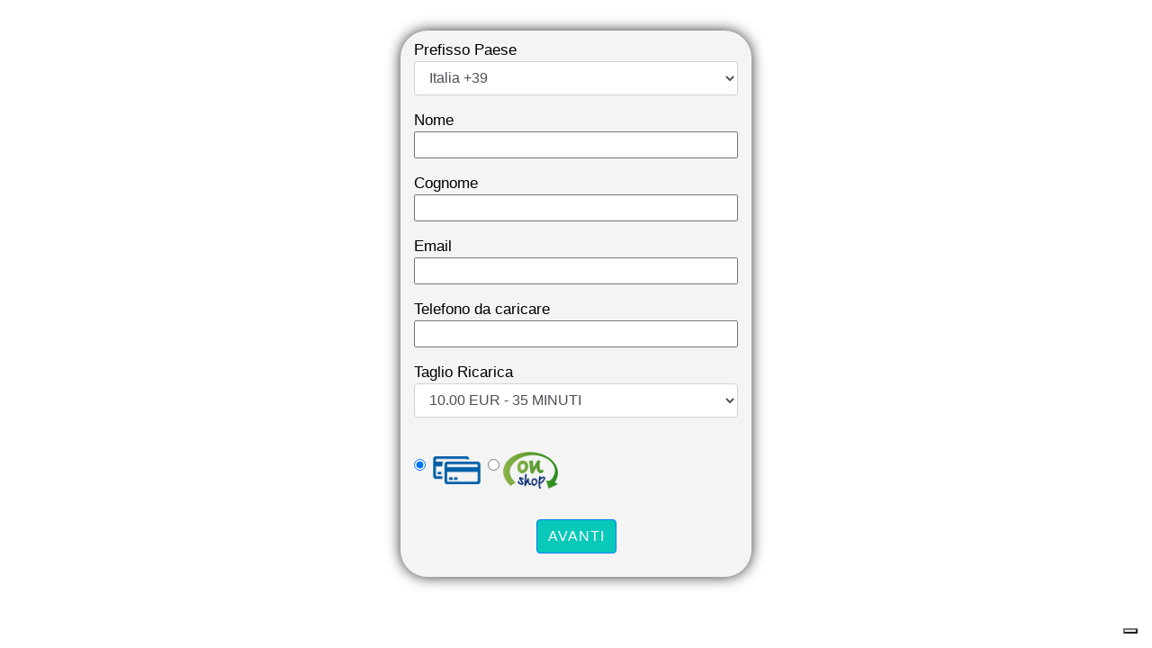

--- FILE ---
content_type: text/html; charset=UTF-8
request_url: https://promo.car.to.it/external/page/160
body_size: 4156
content:
<!DOCTYPE html>
<html>
    <head>
        <meta charset="utf-8">
        <meta http-equiv="X-UA-Compatible" content="IE=edge">
        <meta name="viewport" content="width=device-width, height=device-height, initial-scale=1.0, minimum-scale=1.0">

        <title>RicaricaWeb</title>
        <meta name="description" content="">
        <meta name="keywords" content="">

        <link rel="stylesheet" href="https://stackpath.bootstrapcdn.com/bootstrap/4.1.3/css/bootstrap.min.css" integrity="sha384-MCw98/SFnGE8fJT3GXwEOngsV7Zt27NXFoaoApmYm81iuXoPkFOJwJ8ERdknLPMO" crossorigin="anonymous">
        <link rel="stylesheet" href="https://use.fontawesome.com/releases/v5.6.3/css/all.css" integrity="sha384-UHRtZLI+pbxtHCWp1t77Bi1L4ZtiqrqD80Kn4Z8NTSRyMA2Fd33n5dQ8lWUE00s/" crossorigin="anonymous">

        <link rel="stylesheet" href="/ContentBuilder/assets/minimalist-basic/content.css" />
        <link rel="stylesheet" href="/ContentBuilder/contentbuilder/contentbuilder.css" />

        <link type="text/css" rel="stylesheet" href='https://fonts.googleapis.com/css?family=Roboto:400,300'>
        <link rel="stylesheet" href="/css/website.css">

        <style>
label {
 margin-bottom: 0rem !important;
 line-height: 0rem !important;
}
</style>
<!-- Facebook Pixel Code -->
<script>
  !function(f,b,e,v,n,t,s)
  {if(f.fbq)return;n=f.fbq=function(){n.callMethod?
  n.callMethod.apply(n,arguments):n.queue.push(arguments)};
  if(!f._fbq)f._fbq=n;n.push=n;n.loaded=!0;n.version='2.0';
  n.queue=[];t=b.createElement(e);t.async=!0;
  t.src=v;s=b.getElementsByTagName(e)[0];
  s.parentNode.insertBefore(t,s)}(window, document,'script',
  'https://connect.facebook.net/en_US/fbevents.js');
  fbq('init', '974727250121765');
  fbq('init', '1063634940846812');
  fbq('track', 'PageView');
</script>
<noscript><img height="1" width="1" style="display:none"
  src="https://www.facebook.com/tr?id=974727250121765&ev=PageView&noscript=1"
  src="https://www.facebook.com/tr?id=1063634940846812&ev=PageView&noscript=1"
/></noscript>
<!-- End Facebook Pixel Code -->
<!-- Global site tag (gtag.js) - Google Analytics -->
<script async src="https://www.googletagmanager.com/gtag/js?id=G-7XFS73FRR3"></script>
<script>
  window.dataLayer = window.dataLayer || [];
  function gtag(){dataLayer.push(arguments);}
  gtag('js', new Date());

  gtag('config', 'G-7XFS73FRR3');
  gtag('config', 'UA-216276547-1');
</script>


<!-- Global site tag (gtag.js) - Google Ads: 10834750139 -->
<script async src="https://www.googletagmanager.com/gtag/js?id=AW-10834750139"></script>
<script>
  window.dataLayer = window.dataLayer || [];
  function gtag(){dataLayer.push(arguments);}
  gtag('js', new Date());

  gtag('config', 'AW-10834750139');
</script>


<!-- Google Tag Manager -->
<script>(function(w,d,s,l,i){w[l]=w[l]||[];w[l].push({'gtm.start':
new Date().getTime(),event:'gtm.js'});var f=d.getElementsByTagName(s)[0],
j=d.createElement(s),dl=l!='dataLayer'?'&l='+l:'';j.async=true;j.src=
'https://www.googletagmanager.com/gtm.js?id='+i+dl;f.parentNode.insertBefore(j,f);
})(window,document,'script','dataLayer','GTM-TJ24288');</script>
<!-- End Google Tag Manager -->

    </head>
    <body>
        <!-- Google Tag Manager (noscript) -->
<noscript><iframe src="https://www.googletagmanager.com/ns.html?id=GTM-TJ24288"
height="0" width="0" style="display:none;visibility:hidden"></iframe></noscript>
<!-- End Google Tag Manager (noscript) -->
<!-- 102854 -->
<!-- 0687374904 -->
<div class="container-fluid">    
 <div class="row clearfix">
	
<div class="col-sm-12 text-center">   
  		<div class="text-center"><br></div>
    <!-- Form Ricaricaweb -->
		<div class="row max-390 align-self-center is-dark-text shadow-1 shadow-1-custom text-left mx-auto" style="padding: 0px !important; background-color: #F4F4F4;">
  <div class="col-sm-12" style="min-height:10px"></div>
  <div class="col-sm-12">
    <!-- init form -->
        <form id="form_tc_service" method="GET" action="https://secure.tcserver.it/cgi-bin/ppage_nd.cgi" target="_blank">
              <fieldset>
                  <div class="form-group">
                      <label for="tc_country">Prefisso Paese</label>
                      <select class="form-control" id="tc_country" name="country" tabindex="0">
                      </select>
                  </div>
				  <!-- Nome -->
				  <div id="div_first_name" class="form-group">
                      <label for="tc_first_name">Nome</label>
                      <input name="customer_first_name" id="tc_customer_first_name" type="text" tabindex="1" style="width:100%" maxlength="64" required>
                  </div>
				  <!-- Cognome -->
				  <div id="div_last_name" class="form-group">
                      <label for="tc_last_name">Cognome</label>
                      <input name="customer_last_name" id="tc_customer_last_name" type="text" tabindex="1" style="width:100%" maxlength="64" required>
                  </div>
				  <!-- Email -->
				  <div id="div_customer_email" class="form-group">
                      <label for="tc_customer_email">Email</label>
                      <input name="customer_email" id="tc_customer_email" type="email" tabindex="1" style="width:100%" maxlength="256" required>
                  </div>
                  <div class="form-group">
                      <label for="tc_ani">Telefono da caricare</label>
                      <input name="ani" id="tc_ani" type="tel" tabindex="1" style="width:100%" maxlength="25" required>
                  </div>
                  <div id="div_ani_check" class="form-group">
                      <label for="tc_ani_check">Conferma telefono da caricare</label>
                      <input name="ani_check" id="tc_ani_check" type="tel" tabindex="1" style="width:100%" maxlength="25">
                  </div>
                  <div class="container_dynamic_coupon_102854">
                  <div id="div_coupon" class="form-group">
                    <label for="tc_coupon">Coupon</label><br>
                    <input type="text" placeholder="Inserisci coupon" name="coupon" id="tc_coupon" tabindex="0" size="25" maxlength="30" value="">
                    </div></div>
                  <div class="form-group">
                      <label for="tc_taglio">Taglio Ricarica</label>
                      <select id="tc_taglio" class="form-control" name="taglio" tabindex="0">
                      </select>
                  </div>
                  <div class="form-group" style="font-size: 13px; text-align: center;">
                       <div class="clearfix is-boxed-button-big" style="color: rgb(68, 68, 68); font-weight: normal; text-align: left;">
						  <!-- PayPal -->
                          <div class="p-0 col-sm-4 d-none" style='display: contents'>
                              <input type="radio" id="payment_paypal" name="disable_paypal" value="0">
                              <img src="https://secure.tcserver.it/images/paypal-logo-png-27.png" style="width: 37%;">
                          </div>
						  <!-- CreditCard -->
                          <div class="p-0 col-sm-4 " style='display: contents'>
                              <input type="radio" id="payment_creditcard" name="disable_paypal" value="1" checked="">
                              <img src="https://secure.tcserver.it/images/CompareCreditCards.png" style="width: 17%;">
						  </div>
						  <!-- OnShop -->
						  <div class='' style='display: contents'>
                              <input type="radio" id="payment_onshop" name="disable_paypal" value="2">
                              <img src="https://secure.tcserver.it/images/onshop.png" style="width: 17%;">
                          </div>                                
                      </div>
                      <input type="submit" class="btn btn-primary btn-custom-telecash" onclick="return CheckFields(this)" id="avanti" name="B1" value="Avanti" tabindex="0"></div>
              </fieldset>
              <input type="hidden" id="tc_merchant" name="merchant" value="102854">
              <input type="hidden" id="tc_precompiled_dynamic_coupon" value="0">
              <input type="hidden" name="form_layout" value="">
              <input type="hidden" name="lng" id="tc_lng" value="ITA">
              <input type="hidden" name="alias" id="tc_alias" value="">
              <input type="hidden" name="ps" id="tc_ps" value="">
              <input type="hidden" name="url_ok_dinamic" id="tc_url_ok_dinamic" value="https://promo.car.to.it/external/page/193?">
              <input type="hidden" name="url_ko_dinamic" id="tc_url_ko_dinamic" value="https://promo.car.to.it/external/page/192?">
              <input type="hidden" name="payment_notification" id="tc_payment_notification" value="https://www.cartomanzia-amore.com/notificapag.php">
              <input type="hidden" name="merchant_email" id="tc_merchant_email" value="">
              <input type="hidden" name="custom1" id="tc_custom1" value="ITA">
              <input type="hidden" name="custom2" id="tc_custom2" value="https://www.lecartomantidiniki.com/index.php">
              <input type="hidden" name="custom3" id="tc_custom3" value="">
              <input type="hidden" name="set_order_detail" id="tc_set_order_detail" value="3">
              <input type="hidden" name="set_order_item" id="tc_set_order_item" value="Servizio Clienti">
              <input type="hidden" name="page_background_color" id="tc_page_background_color" value="background-color: ">
              <input type="hidden" name="set_phone_credit" id="tc_set_phone_credit" value="1">
		  	  <input type="hidden" name="no_confirmation_page_ok" id="tc_no_confirmation_page_ok" value="1">
			  <input type="hidden" name="no_confirmation_page_ko" id="tc_no_confirmation_page_ko" value="1">
              <!-- <input type="hidden" name="taglio_filter" id="tc_taglio_filter" value="2,4"> -->
              <input type="hidden" name="taglio_filter" id="tc_taglio_filter" value="1,2,3,4,5,6,7">
              <input type="hidden" name="hide_confirm" id="tc_hide_confirm" value="1">
              <input type="hidden" name="url_limit" id="tc_url_limit" value="https://promo.car.to.it/external/page/160">
              <input type="hidden" name="hide_phone_number" id="tc_hide_phone_number" value="1">
              <div class="col-sm-12" style="min-height:10px"></div>
          </form> 
	 <!-- end form -->      
       </div>
  </div>
    <!-- Form Ricaricaweb -->
    <div class="display center"><br></div>  
    </div><!-- column half text-center align-self-center -->
</div> <!-- row clearfix -->
  

</div>

        <script src="https://cdnjs.cloudflare.com/ajax/libs/jquery/3.3.1/jquery.min.js"></script>

        <script src="https://cdnjs.cloudflare.com/ajax/libs/popper.js/1.14.3/umd/popper.min.js" integrity="sha384-ZMP7rVo3mIykV+2+9J3UJ46jBk0WLaUAdn689aCwoqbBJiSnjAK/l8WvCWPIPm49" crossorigin="anonymous"></script>
        <script src="https://stackpath.bootstrapcdn.com/bootstrap/4.1.3/js/bootstrap.min.js" integrity="sha384-ChfqqxuZUCnJSK3+MXmPNIyE6ZbWh2IMqE241rYiqJxyMiZ6OW/JmZQ5stwEULTy" crossorigin="anonymous"></script>

        <script type="text/javascript">
  	function CheckFields() {
		if ($("#tc_ani").val() === "" || $("#tc_ani").val() === undefined) {
			alert("INSERIRE IL NUMERO TELEFONICO DA CARICARE");
			$("#tc_ani").focus();
			return false;
		}
  
  		if ($("#tc_ani").val() === '0687374904') {
		  	alert("DEVI INSERIRE IL TUO NUMERO DI TELEFONO")
		  	return false;
		}
  
  		if ($('#tc_hide_confirm').val() !== '1' && $("#tc_ani").val() !== $("#tc_ani_check").val()) {
		 	alert("NUMERO DI TELEFONO NON CONFERMATO");
		  	return false;
		}
  
  		return true;
	}

  function getParameterByName(name, url) {
		if (!url) url = window.location.href;
		name = name.replace(/[\[\]]/g, '\\$&');
		var regex = new RegExp('[?&]' + name + '(=([^&#]*)|&|#|$)'),
			results = regex.exec(url);
		if (!results) return null;
		if (!results[2]) return '';
		return decodeURIComponent(results[2].replace(/\+/g, ' '));
	}

	var $coupon = getParameterByName('coupon');
	var $hide_coupon = getParameterByName('hide_coupon');
	var $country = getParameterByName('country');
	var $tel = getParameterByName('tel');
	var $disabled_tel = getParameterByName('disabled_tel');
	var $hide_confirm = getParameterByName('hide_confirm');

	// DEFAULT_PAYMENT_METHOD
	let paymentMethod = document.getElementById("payment_creditcard");
	if (paymentMethod)
		paymentMethod.checked = true;  

	if(window.location.href.indexOf('admin') == -1) {
		var $coupon = getParameterByName('coupon');
		var $hide_coupon = getParameterByName('hide_coupon');
		var $country = getParameterByName('country');
		var $tel = getParameterByName('tel');
		var $disabled_tel = getParameterByName('disabled_tel');
		var $hide_confirm = getParameterByName('hide_confirm');

		if($coupon != undefined) {
			$('#tc_coupon').val($coupon);
		}

		
		if($hide_coupon != undefined && $hide_coupon == 1) {
			$('#div_coupon').hide();
		}

		if($country != undefined) {
				console.log($('#tc_country').val());
		}
		
		if($tel != undefined) {
			$('#tc_ani').val($tel);
			$('#tc_ani_check').val($tel);
		}
		
		if($disabled_tel != undefined && $disabled_tel == 1) {
			$('#tc_ani').prop('disabled', true);
		}
		
		if($hide_confirm != undefined && $hide_confirm == 1) {
			$('#div_ani_check').hide();
		}
	  	
		// From hidden field hide_confim	
	  	// console.log ("tc_hide_confim");
	  	// console.log($('#tc_hide_confirm').val());
		if( $('#tc_hide_confirm').val() != undefined && $('#tc_hide_confirm').val() == 1) {
			$('#div_ani_check').hide();
		}
	  	
	}
</script>

<script src="https://secure.tcserver.it/js/tc_3.js"></script>
    </body>
</html>


--- FILE ---
content_type: text/css
request_url: https://promo.car.to.it/ContentBuilder/assets/minimalist-basic/content.css
body_size: 5518
content:
@import url('//fonts.googleapis.com/css?family=Open+Sans:300,400,600,800');
@import url("/ContentBuilder/assets/icons/css/fontello.css"); /* backward compatible */
@import url("/ContentBuilder/assets/ionicons/css/ionicons.min.css");
@import url("/ContentBuilder/assets/bootstrap/css/bootstrap.css");

/**********************************
    Adjustment for Default
***********************************/


.container > .row, .container > div > .row {padding-top:10px;padding-bottom:10px} 
.row img { margin:1.4rem 0 1rem; }



/**********************************
    General
***********************************/

html { font-size: 100%; }  
body {
    margin: 0;
    font-family: "Open Sans", sans-serif;
    font-size: 100%; 
    line-height: 2;
    font-weight: 300;
}
p, td, li, label {
    font-size: 1.07rem; 
    line-height: 2;
    font-weight: 300;
}
h1, h2, h3, h4, h5, h6 {
    font-family: "Open Sans", sans-serif;
    font-weight: 300;
    letter-spacing: 0px;
    line-height: 1.4;
}        

h1 {font-size: 2.36rem;margin:0.4rem 0;}
h2 {font-size: 2rem;margin:0.6rem 0;}
h3 {font-size: 1.73rem;margin:0.7rem 0;}
h4 {font-size: 1.6rem;margin:0.8rem 0;}
h5 {font-size: 1.48rem;margin:0.8rem 0;}
h6 {font-size: 1.3rem;margin:0.8rem 0;}
p {margin:1rem 0;}

.display { margin-bottom: 0.5rem;  }
.display h1 {
    font-weight: 800;
    font-size: 3rem;
    line-height:1.4;
    text-transform: uppercase;
}
.display p {
    font-size: 1.3rem;
    font-style: italic;
}

table td {padding:12px;}

@media all and (max-width: 1024px) {
    h1 {font-size: 2rem;}
    h2 {font-size: 1.73rem;}
    h3 {font-size: 1.6rem;}
    h4 {font-size: 1.48rem;}
    h5 {font-size: 1.3rem;font-weight:bold;}
    h6 {font-size: 1rem;font-weight:bold;}
    .display h1 { font-size: 2.2rem; }
    .display p { font-size: 1.1rem; }
}

/* FIX: Preventing Chrome from wrapping text with span-style (during editing) */
.display h1 span {font-size: inherit;line-height:inherit;}
.display p span {font-size: inherit;line-height:inherit;}
h1 span {font-size: inherit;line-height:inherit;}
h2 span {font-size: inherit;line-height:inherit;}
h3 span {font-size: inherit;line-height:inherit;}
h4 span {font-size: inherit;line-height:inherit;}
h5 span {font-size: inherit;line-height:inherit;}
h6 span {font-size: inherit;line-height:inherit;}
p span {font-size: inherit; line-height:inherit;}
li span {font-size: inherit; line-height:inherit;}

a {color: #009E91;} 
hr {border:none;border-top: rgba(0, 0, 0, 0.18) 1px solid;margin: 2rem 0 !important;}    
img {max-width:100%;}
figure {margin:0}
ol, ul {line-height: inherit; font-weight: inherit;}


/**********************************
    Grid
***********************************/
.container {
    margin: 0 auto;
    max-width: 980px;
}
@media (min-width: 40rem) {
    .column {
        float: left;
        padding-left: 1rem; /* beta3 */
        padding-right: 1rem; /* beta3 */
        -moz-box-sizing: border-box;
        -webkit-box-sizing: border-box;
        box-sizing: border-box;
    }
    .column.full { width: 100%; }
    .column.two-third { width: 66.7%; }
    .column.two-fourth { width: 75%; }
    .column.two-fifth { width: 80%; }
    .column.two-sixth { width: 83.3%; }
    .column.half { width: 50%; }
    .column.third { width: 33.3%; }
    .column.fourth { width: 25%; }
    .column.fifth { width: 20%; }
    .column.sixth { width: 16.6%; }
    .column.flow-opposite { float: right; }  
}
.clearfix:before, .clearfix:after {content: " ";display: table;}
.clearfix:after {clear: both;}
.clearfix {*zoom: 1;}


/**********************************
    Elements
***********************************/

.center {text-align:center}
.right {text-align:right}
.left {text-align:left}
.padding-20 {padding:20px}
.padding-25 {padding:25px}
.padding-30 {padding:30px}
.padding-35 {padding:35px}
.padding-40 {padding:40px}
@media all and (max-width: 540px) {
    .center {text-align:initial}
    .right {text-align:initial}
    .left {text-align:initial}
    .padding-20 {padding:0}
    .padding-25 {padding:0}
    .padding-30 {padding:0}
    .padding-35 {padding:0}
    .padding-40 {padding:0}
}

.margin-0 {margin:0 !important} 
.margin-20 {margin:20px !important} 
.margin-25 {margin:25px !important} 
.margin-30 {margin:30px !important} 
.margin-35 {margin:35px !important} 
.margin-40 {margin:40px !important}
.is-card { display:table; background-color:#fff;  }
.is-card > * { display:table; }
.is-card-circle { width:280px; height: 280px; border-radius:500px; padding:70px; margin:0 auto; }
@media all and (max-width: 540px) {
    .is-card-circle { zoom:0.7; -moz-transform: scale(0.7); }
}
.is-card-content-centered { display:table-cell;vertical-align:middle;text-align:center; }
.max-390 { max-width:390px;margin:0 auto; }
.shadow-1 { /* card */
    -webkit-box-shadow: 0 1px 3px rgba(0,0,0, 0.12), 0 1px 2px rgba(0,0,0, 0.24); 
    -moz-box-shadow: 0 1px 3px rgba(0,0,0, 0.12), 0 1px 2px rgba(0,0,0, 0.24); 
    box-shadow: 0 1px 3px rgba(0,0,0, 0.12), 0 1px 2px rgba(0,0,0, 0.24); 
}
.shadow-2 { /* screenshot */
    -webkit-box-shadow: 0 30px 50px rgba(0, 0, 0, 0.15);
    -moz-box-shadow: 0 30px 50px rgba(0, 0, 0, 0.15);
    box-shadow: 0 30px 50px rgba(0, 0, 0, 0.15);
}
.shadow-3 { /* highlight */
    -webkit-box-shadow: 0 0px 100px rgba(0, 0, 0, 0.2); 
    -moz-box-shadow: 0 0px 100px rgba(0, 0, 0, 0.2); 
    box-shadow: 0 0px 100px rgba(0, 0, 0, 0.2); 
}

img.circle {border-radius:500px;margin-top:0;}
img.bordered {border: #ccc 1px solid;}

.embed-responsive {position: relative;display:block;height:0;padding:0;overflow:hidden;margin-top: 1.4em;margin-bottom: 1em;} 
.embed-responsive.embed-responsive-16by9 {padding-bottom: 56.25%;}
.embed-responsive.embed-responsive-4by3 {padding-bottom: 75%;}
.embed-responsive iframe {position: absolute;top:0;bottom:0;left:0;width:100%;height:100%;border:0;}

.list {position:relative;margin:1.5em 0;}
.list > i {position:absolute;left:-3px;top:7px;font-size:1.7em;line-height:1;} 
.list > h2, .list > h3 {margin: 0 0 0 50px;}
.list > p {margin: 5px 0 0 50px}

.quote {position:relative;margin:1.5em 0;}
.quote > i {position: absolute;top: -10px; left: -7px;font-size: 2em;}
.quote > small {margin-left:50px;opacity: 0.7;font-size: 1em;}
.quote > p {margin-left:50px;font-size: 1.5em;}
@media all and (max-width: 540px) {
    .quote > i {left: -15px;font-size:1.5em;}
    .quote > small {margin-left:20px;font-size: 1em;}
    .quote > p {margin-left:20px;font-size: 1.2em;}
}

.is-social {line-height:1;margin-bottom:1.5em}
.is-social a > i {text-decoration:none;color:#333;font-size:1.2em;margin:0 15px;-webkit-transition: all 0.1s ease-in-out;transition: all 0.1s ease-in-out;}
.is-social a:first-child > i {margin:0 15px 0 0}
.is-social a:last-child > i {margin:0 0 0 15px}
.is-social a:hover > i {color:#08c9b9;}
.is-light-text .is-social a > i {color:#fff}
.is-light-text .is-social a:hover > i {color:#fff}
.is-dark-text .is-social a > i {color:#000}
.is-dark-text .is-social a:hover > i {color:#000}

/* backward compatible */
.social {line-height:1;margin-bottom:1.5em}
.social a > i {text-decoration:none;color:#333;font-size:1.2em;margin:0 15px;-webkit-transition: all 0.1s ease-in-out;transition: all 0.1s ease-in-out;}
.social a:first-child > i {margin:0 15px 0 0}
.social a:last-child > i {margin:0 0 0 15px}
.social a:hover > i {color:#08c9b9;}
.is-light-text .social a > i {color:#fff}
.is-light-text .social a:hover > i {color:#fff}

.is-rounded-button-big {display:inline-block;}
.is-rounded-button-big a {display:table;float:left;text-align:center;margin:0 20px;border-radius: 500px; width: 110px; height: 110px;background-color: #aaa;}
.is-rounded-button-big a i {display:table-cell;width:100%;height:100%;vertical-align:middle;color:#ffffff;font-size:40px}
.is-rounded-button-big a:first-child {margin:0 20px 0 0;}
.is-rounded-button-big a:last-child {margin:0 0 0 20px;}

.is-rounded-button-medium {display:inline-block;}
.is-rounded-button-medium a {display:table;float:left;text-align:center;margin:0 20px;border-radius: 500px; width: 70px; height: 70px;background-color: #aaa;}
.is-rounded-button-medium a i {display:table-cell;width:100%;height:100%;vertical-align:middle;color:#ffffff;font-size:30px}

.is-boxed-button-big {display:inline-block;}
.is-boxed-button-big a {display:table;float:left;text-align:center;margin:0 30px 0 0;width: 110px; height: 110px;background-color: #aaa;}
.is-boxed-button-big a i {display:table-cell;width:100%;height:100%;vertical-align:middle;color:#ffffff;font-size:40px}

.is-boxed-button-big2 {display:inline-block;}
.is-boxed-button-big2 a {display:table;float:left;text-align:center;margin:0 30px 0 0;width: 150px; height: 70px;background-color: #aaa;}
.is-boxed-button-big2 a i {display:table-cell;width:100%;height:100%;vertical-align:middle;color:#ffffff;font-size:35px}

.is-boxed-button-medium {display:inline-block;}
.is-boxed-button-medium a {display:table;float:left;text-align:center;margin:0 30px 0 0;width: 70px; height: 70px;background-color: #aaa;}
.is-boxed-button-medium a i {display:table-cell;width:100%;height:100%;vertical-align:middle;color:#ffffff;font-size:30px}

.is-boxed-button-medium2 {display:inline-block;}
.is-boxed-button-medium2 a {display:table;float:left;text-align:center;margin:0 30px 0 0;width: 100px; height: 50px;background-color: #aaa;}
.is-boxed-button-medium2 a i {display:table-cell;width:100%;height:100%;vertical-align:middle;color:#ffffff;font-size:25px}

.is-boxed-button-small {display:inline-block;}
.is-boxed-button-small a {display:table;float:left;text-align:center;margin:0 20px 0 0;width: 50px; height: 50px;background-color: #aaa;}
.is-boxed-button-small a i {display:table-cell;width:100%;height:100%;vertical-align:middle;color:#ffffff;font-size:20px}

.size-12 {font-size:12px !important}
.size-14 {font-size:14px !important}
.size-16 {font-size:16px !important}
.size-18 {font-size:18px !important}
.size-21 {font-size:21px !important}
.size-24 {font-size:24px !important}
.size-28 {font-size:28px !important}
.size-32 {font-size:32px !important}
.size-35 {font-size:35px !important}
.size-38 {font-size:38px !important}
.size-42 {font-size:42px !important}
.size-46 {font-size:46px !important}
.size-48 {font-size:48px !important}
.size-50 {font-size:50px !important}
.size-54 {font-size:54px !important}
.size-60 {font-size:60px !important}
.size-64 {font-size:64px !important}
.size-68 {font-size:68px !important}
.size-72 {font-size:72px !important}
.size-76 {font-size:76px !important}
.size-80 {font-size:80px !important}
.size-84 {font-size:84px !important}
.size-88 {font-size:88px !important}
.size-92 {font-size:92px !important}
.size-96 {font-size:96px !important}
.size-100 {font-size:100px !important}
.size-104 {font-size:104px !important}
.size-108 {font-size:108px !important}
.size-112 {font-size:112px !important}
.size-116 {font-size:116px !important}
.size-120 {font-size:120px !important}
.size-124 {font-size:124px !important}
.size-128 {font-size:128px !important}
.size-132 {font-size:132px !important}

.size-136 {font-size:132px !important}
.size-140 {font-size:132px !important}
.size-144 {font-size:132px !important}
.size-148 {font-size:132px !important}
.size-152 {font-size:132px !important}
.size-156 {font-size:132px !important}
.size-160 {font-size:132px !important}
.size-164 {font-size:132px !important}
.size-168 {font-size:132px !important}
.size-172 {font-size:132px !important}
.size-176 {font-size:132px !important}
.size-180 {font-size:132px !important}
.size-184 {font-size:132px !important}
.size-188 {font-size:132px !important}
.size-192 {font-size:132px !important}
.size-196 {font-size:132px !important}
.size-200 {font-size:132px !important}
.size-204 {font-size:132px !important}
.size-208 {font-size:132px !important}
.size-212 {font-size:132px !important}
.size-216 {font-size:132px !important}
.size-220 {font-size:132px !important}

@media all and (max-width: 1024px) {
    .size-12 {font-size:12px !important}
    .size-14 {font-size:14px !important}
    .size-16 {font-size:16px !important}
    .size-18 {font-size:18px !important}
    .size-21 {font-size:21px !important}
    .size-24 {font-size:24px !important}
    .size-28 {font-size:26px !important}
    .size-32 {font-size:28px !important}
    .size-35 {font-size:30px !important}    
    .size-38 {font-size:32px !important}
    .size-42 {font-size:34px !important}
    .size-46 {font-size:36px !important}
    .size-48 {font-size:38px !important}
    .size-50 {font-size:40px !important}
    .size-54 {font-size:42px !important}
    .size-60 {font-size:44px !important}
    .size-64 {font-size:46px !important}
    .size-68 {font-size:48px !important}
    .size-72 {font-size:50px !important}
    .size-76 {font-size:52px !important}
    .size-80 {font-size:54px !important}
    .size-84 {font-size:56px !important}
    .size-88 {font-size:58px !important}
    .size-92 {font-size:60px !important}
    .size-96 {font-size:62px !important}
    .size-100 {font-size:64px !important}
    .size-104 {font-size:66px !important}
    .size-108 {font-size:68px !important}
    .size-112 {font-size:70px !important}
    .size-116 {font-size:72px !important}
    .size-120 {font-size:74px !important}
    .size-124 {font-size:76px !important}
    .size-128 {font-size:78px !important}
    .size-132 {font-size:80px !important}

    .size-136 {font-size:80px !important}
    .size-140 {font-size:80px !important}
    .size-144 {font-size:80px !important}
    .size-148 {font-size:80px !important}
    .size-152 {font-size:80px !important}
    .size-156 {font-size:80px !important}
    .size-160 {font-size:80px !important}
    .size-164 {font-size:80px !important}
    .size-168 {font-size:80px !important}
    .size-172 {font-size:80px !important}
    .size-176 {font-size:80px !important}
    .size-180 {font-size:80px !important}
    .size-184 {font-size:80px !important}
    .size-188 {font-size:80px !important}
    .size-192 {font-size:80px !important}
    .size-196 {font-size:80px !important}
    .size-200 {font-size:80px !important}
    .size-204 {font-size:80px !important}
    .size-208 {font-size:80px !important}
    .size-212 {font-size:80px !important}
    .size-216 {font-size:80px !important}
    .size-220 {font-size:80px !important}
}
/* If text wrapped with span-style during editing, don't apply the fix here (See line59) */
.size-12 span {font-size:12px !important}
.size-14 span {font-size:14px !important}
.size-16 span {font-size:16px !important}
.size-18 span {font-size:18px !important}
.size-21 span {font-size:21px !important}
.size-24 span {font-size:24px !important}
.size-28 span {font-size:28px !important}
.size-32 span {font-size:32px !important}
.size-35 span {font-size:35px !important}
.size-38 span {font-size:38px !important}
.size-42 span {font-size:42px !important}
.size-46 span {font-size:46px !important}
.size-48 span {font-size:48px !important}
.size-50 span {font-size:50px !important}
.size-54 span {font-size:54px !important}
.size-60 span {font-size:60px !important}
.size-64 span {font-size:64px !important}
.size-68 span {font-size:68px !important}
.size-72 span {font-size:72px !important}
.size-76 span {font-size:76px !important}
.size-80 span {font-size:80px !important}
.size-84 span {font-size:84px !important}
.size-88 span {font-size:88px !important}
.size-92 span {font-size:92px !important}
.size-96 span {font-size:96px !important}
.size-100 span {font-size:100px !important}
.size-104 span {font-size:104px !important}
.size-108 span {font-size:108px !important}
.size-112 span {font-size:112px !important}
.size-116 span {font-size:116px !important}
.size-120 span {font-size:120px !important}
.size-124 span {font-size:124px !important}
.size-128 span {font-size:128px !important}
.size-132 span {font-size:132px !important}

.size-136 span {font-size:132px !important}
.size-140 span {font-size:132px !important}
.size-144 span {font-size:132px !important}
.size-148 span {font-size:132px !important}
.size-152 span {font-size:132px !important}
.size-156 span {font-size:132px !important}
.size-160 span {font-size:132px !important}
.size-164 span {font-size:132px !important}
.size-168 span {font-size:132px !important}
.size-172 span {font-size:132px !important}
.size-176 span {font-size:132px !important}
.size-180 span {font-size:132px !important}
.size-184 span {font-size:132px !important}
.size-188 span {font-size:132px !important}
.size-192 span {font-size:132px !important}
.size-196 span {font-size:132px !important}
.size-200 span {font-size:132px !important}
.size-204 span {font-size:132px !important}
.size-208 span {font-size:132px !important}
.size-212 span {font-size:132px !important}
.size-216 span {font-size:132px !important}
.size-220 span {font-size:132px !important}

@media all and (max-width: 1024px) {
    .size-12 span {font-size:12px !important}
    .size-14 span {font-size:14px !important}
    .size-16 span {font-size:16px !important}
    .size-18 span {font-size:18px !important}
    .size-21 span {font-size:21px !important}
    .size-24 span {font-size:24px !important}
    .size-28 span {font-size:26px !important}
    .size-32 span {font-size:28px !important}
    .size-35 span {font-size:30px !important}    
    .size-38 span {font-size:32px !important}
    .size-42 span {font-size:34px !important}
    .size-46 span {font-size:36px !important}
    .size-48 span {font-size:38px !important}
    .size-50 span {font-size:40px !important}
    .size-54 span {font-size:42px !important}
    .size-60 span {font-size:44px !important}
    .size-64 span {font-size:46px !important}
    .size-68 span {font-size:48px !important}
    .size-72 span {font-size:50px !important}
    .size-76 span {font-size:52px !important}
    .size-80 span {font-size:54px !important}
    .size-84 span {font-size:56px !important}
    .size-88 span {font-size:58px !important}
    .size-92 span {font-size:60px !important}
    .size-96 span {font-size:62px !important}
    .size-100 span {font-size:64px !important}
    .size-104 span {font-size:66px !important}
    .size-108 span {font-size:68px !important}
    .size-112 span {font-size:70px !important}
    .size-116 span {font-size:72px !important}
    .size-120 span {font-size:74px !important}
    .size-124 span {font-size:76px !important}
    .size-128 span {font-size:78px !important}
    .size-132 span {font-size:80px !important}

    .size-136 span {font-size:80px !important}
    .size-140 span {font-size:80px !important}
    .size-144 span {font-size:80px !important}
    .size-148 span {font-size:80px !important}
    .size-152 span {font-size:80px !important}
    .size-156 span {font-size:80px !important}
    .size-160 span {font-size:80px !important}
    .size-164 span {font-size:80px !important}
    .size-168 span {font-size:80px !important}
    .size-172 span {font-size:80px !important}
    .size-176 span {font-size:80px !important}
    .size-180 span {font-size:80px !important}
    .size-184 span {font-size:80px !important}
    .size-188 span {font-size:80px !important}
    .size-192 span {font-size:80px !important}
    .size-196 span {font-size:80px !important}
    .size-200 span {font-size:80px !important}
    .size-204 span {font-size:80px !important}
    .size-208 span {font-size:80px !important}
    .size-212 span {font-size:80px !important}
    .size-216 span {font-size:80px !important}
    .size-220 span {font-size:80px !important}    
}

/**********************************
    Title Styles
***********************************/

.is-light-text * {color: #fff;}
.is-dark-text * {color: #000;}

/* Style 1 */

.is-title1-96 {margin-top:20px;margin-bottom:20px;}
.is-title1-80 {margin-top:15px;margin-bottom:15px;}
.is-title1-64 {margin-top:15px;margin-bottom:15px;}
.is-title1-48 {margin-top:15px;margin-bottom:15px;}
.is-title1-32 {margin-top:15px;margin-bottom:15px;}

/* Style 2 */

.is-title2-96 {margin-top:25px;margin-bottom:20px;}
.is-title2-80 {margin-top:20px;margin-bottom:15px;}
.is-title2-64 {margin-top:20px;margin-bottom:15px;}
.is-title2-48 {margin-top:15px;margin-bottom:15px;}
.is-title2-32 {margin-top:10px;margin-bottom:15px;}

/* Style 3 */

.is-title3-96 {margin-top:30px;margin-bottom:35px;padding:20px 0;border-top:#000 2px solid;border-bottom:#000 2px solid;}
.is-title3-80 {margin-top:25px;margin-bottom:33px;padding:20px 0;border-top:#000 2px solid;border-bottom:#000 2px solid;}
.is-title3-64 {margin-top:20px;margin-bottom:30px;padding:18px 0;border-top:#000 2px solid;border-bottom:#000 2px solid;}
.is-title3-48 {margin-top:20px;margin-bottom:25px;padding:18px 0;border-top:#000 2px solid;border-bottom:#000 2px solid;}
.is-title3-32 {margin-top:20px;margin-bottom:20px;padding:15px 0;border-top:#000 2px solid;border-bottom:#000 2px solid;}

.is-light-text .is-title3-96 {border-top:#fff 2px solid;border-bottom:#fff 2px solid;}
.is-light-text .is-title3-80 {border-top:#fff 2px solid;border-bottom:#fff 2px solid;}
.is-light-text .is-title3-64 {border-top:#fff 2px solid;border-bottom:#fff 2px solid;}
.is-light-text .is-title3-48 {border-top:#fff 2px solid;border-bottom:#fff 2px solid;}
.is-light-text .is-title3-32 {border-top:#fff 2px solid;border-bottom:#fff 2px solid;}

.is-dark-text .is-title3-96 {border-top:#000 2px solid;border-bottom:#000 2px solid;}
.is-dark-text .is-title3-80 {border-top:#000 2px solid;border-bottom:#000 2px solid;}
.is-dark-text .is-title3-64 {border-top:#000 2px solid;border-bottom:#000 2px solid;}
.is-dark-text .is-title3-48 {border-top:#000 2px solid;border-bottom:#000 2px solid;}
.is-dark-text .is-title3-32 {border-top:#000 2px solid;border-bottom:#000 2px solid;}

/* Style 4 */

.is-title4-96 {margin-top:30px;margin-bottom:35px;padding:20px 30px;border:#000 2px solid;}
.is-title4-80 {margin-top:25px;margin-bottom:33px;padding:20px 30px;border:#000 2px solid;}
.is-title4-64 {margin-top:20px;margin-bottom:30px;padding:18px 28px;border:#000 2px solid;}
.is-title4-48 {margin-top:20px;margin-bottom:25px;padding:18px 25px;border:#000 2px solid;}
.is-title4-32 {margin-top:20px;margin-bottom:20px;padding:15px 20px;border:#000 2px solid;}

.is-light-text .is-title4-96 {border:#fff 2px solid;}
.is-light-text .is-title4-80 {border:#fff 2px solid;}
.is-light-text .is-title4-64 {border:#fff 2px solid;}
.is-light-text .is-title4-48 {border:#fff 2px solid;}
.is-light-text .is-title4-32 {border:#fff 2px solid;}

.is-dark-text .is-title4-96 {border:#000 2px solid;}
.is-dark-text .is-title4-80 {border:#000 2px solid;}
.is-dark-text .is-title4-64 {border:#000 2px solid;}
.is-dark-text .is-title4-48 {border:#000 2px solid;}
.is-dark-text .is-title4-32 {border:#000 2px solid;}

/* Style 5 */

.is-title5-96 {margin-top:10px;margin-bottom:35px;padding-bottom:25px;border-bottom:#000 2px solid;}
.is-title5-80 {margin-top:10px;margin-bottom:33px;padding-bottom:25px;border-bottom:#000 2px solid;}
.is-title5-64 {margin-top:10px;margin-bottom:30px;padding-bottom:20px;border-bottom:#000 2px solid;}
.is-title5-48 {margin-top:10px;margin-bottom:25px;padding-bottom:20px;border-bottom:#000 2px solid;}
.is-title5-32 {margin-top:10px;margin-bottom:20px;padding-bottom:20px;border-bottom:#000 2px solid;}

.is-light-text .is-title5-96 {border-bottom:#fff 2px solid;}
.is-light-text .is-title5-80 {border-bottom:#fff 2px solid;}
.is-light-text .is-title5-64 {border-bottom:#fff 2px solid;}
.is-light-text .is-title5-48 {border-bottom:#fff 2px solid;}
.is-light-text .is-title5-32 {border-bottom:#fff 2px solid;}

.is-dark-text .is-title5-96 {border-bottom:#000 2px solid;}
.is-dark-text .is-title5-80 {border-bottom:#000 2px solid;}
.is-dark-text .is-title5-64 {border-bottom:#000 2px solid;}
.is-dark-text .is-title5-48 {border-bottom:#000 2px solid;}
.is-dark-text .is-title5-32 {border-bottom:#000 2px solid;}

/* Extra Title Styles */

.is-title-lite {letter-spacing:3px;word-spacing:5px;}
.is-title-lite.is-title3-96, .is-title-lite.is-title4-96, .is-title-lite.is-title5-96 {letter-spacing:4px;word-spacing:8px;}
.is-title-lite.is-title3-80, .is-title-lite.is-title4-80, .is-title-lite.is-title5-80 {letter-spacing:4px;word-spacing:8px;}
.is-title-lite.is-title3-64, .is-title-lite.is-title4-64, .is-title-lite.is-title5-64 {letter-spacing:4px;word-spacing:8px;}
.is-title-lite.is-title3-48, .is-title-lite.is-title4-48, .is-title-lite.is-title5-48 {letter-spacing:4px;word-spacing:8px;}
.is-title-lite.is-title3-32, .is-title-lite.is-title4-32, .is-title-lite.is-title5-32 {letter-spacing:3px;word-spacing:5px;}

.is-title-bold {font-weight:800;}
.is-title-bold.is-title3-96, .is-title-bold.is-title4-96, .is-title-bold.is-title5-96 {border-width:4px;}
.is-title-bold.is-title3-80, .is-title-bold.is-title4-80, .is-title-bold.is-title5-80 {border-width:4px;}
.is-title-bold.is-title3-64, .is-title-bold.is-title4-64, .is-title-bold.is-title5-64 {border-width:3px;}
.is-title-bold.is-title3-48, .is-title-bold.is-title4-48, .is-title-bold.is-title5-48 {border-width:3px;}
.is-title-bold.is-title3-32, .is-title-bold.is-title4-32, .is-title-bold.is-title5-32 {border-width:2px;}


/**********************************
    Into Styles
***********************************/

.is-info1 {margin-top:10px;margin-bottom:0px;font-style:italic;}
.is-info1.size-21 {margin-top:12px;}
.is-info1.size-24 {margin-top:15px;}

.is-info2 {margin-top:10px;margin-bottom:0px;}
.is-info2.size-21 {margin-top:12px;}
.is-info2.size-24 {margin-top:15px;}


/**********************************
    Buttons Styles
***********************************/

.is-btn {
    padding: 10px 50px;
    font-size: 1rem;
    line-height: 2rem;
    border-radius: 0;
    letter-spacing: 3px;
    display: inline-block;
    margin: 3px 0;
    font-weight: normal;
    text-align: center;
    text-decoration: none;
    cursor: pointer;
    background-image: none;
    border: 1px solid transparent;
    white-space: nowrap;
    -webkit-transition: all 0.16s ease;
    transition: all 0.16s ease;
}

/* ghost1 default */
.is-btn-ghost1 { color: #000; border: 2px solid #111; }

/* ghost1 light-text */
.is-light-text .is-btn-ghost1,
.is-dark-text .is-light-text .is-btn-ghost1  { color: #fff; border: 1px solid #fff;}

/* ghost1 dark-text */
.is-dark-text .is-btn-ghost1,
.is-light-text .is-dark-text .is-btn-ghost1 { color: #000; border: 1px solid #111; }

/* ghost2 default */
.is-btn-ghost2 { color: #000; border: 1px solid #dcdcdc; background-color: #dcdcdc;}

/* ghost2 light-text */
.is-light-text .is-btn-ghost2,
.is-dark-text .is-light-text .is-btn-ghost2  { color: #000; border: 1px solid #f9f9f9; background-color: #f9f9f9; }

/* ghost2 dark-text */
.is-dark-text .is-btn-ghost2,
.is-light-text .is-dark-text .is-btn-ghost2  { color: #000; border: 1px solid #d7d7d7; background-color: #d7d7d7; }

.is-btn-small { padding: 5px 25px; font-size: 0.85em; }
.is-upper { text-transform:uppercase; }
.is-rounded-30 { border-radius: 30px; }


/* backward compatible */
.btn {
    padding: 7px 25px;
    font-size: 1em;
    line-height: 2em;
    border-radius: 5px;
    letter-spacing: 1px;
    display: inline-block;
    margin-bottom: 0;
    font-weight: normal;
    text-align: center;
    text-decoration: none;
    vertical-align: middle;
    cursor: pointer;
    background-image: none;
    border: 1px solid transparent;
    white-space: nowrap;
    -webkit-transition: all 0.16s ease;
    transition: all 0.16s ease;
}
.btn.btn-primary {color: #ffffff;background-color: #08c9b9;}
.btn.btn-primary:hover {color: #ffffff;background-color: #07b0a2;border-color: #07b0a2;}
.btn.btn-default {color: #333333;background-color: #d3d3d3;}
.btn.btn-default:hover {color: #111;background-color: #ccc;border-color: #ccc;}


/**********************************
    Header Image with Caption
***********************************/
figure.hdr {
    position: relative;
    width: 100%;
    overflow:hidden;
    background-color: #000;   
}
figure.hdr img {
    position: relative;
    display: block;
    width: 100%;
    opacity: 0.8;
    -webkit-transition: opacity 0.35s, -webkit-transform 0.35s;
    transition: opacity 0.35s, transform 0.35s;	
    -webkit-transform: scale(1.2);
    transform: scale(1.2);
}
figure.hdr:hover img {
    opacity: 0.5;
    -webkit-transform: scale(1);
    transform: scale(1);
}
figure.hdr figcaption {
    position: absolute;
    top: auto;
    bottom: 0;
    left: 0;
    width: 100%;
    height: 60%; 
    padding: 0 2.5em;
    color: #fff;
    font-size: 1.55em;
    text-align: center;
    box-sizing: border-box;
    z-index:1;
}
/* Text */
figure.hdr h2 {
    font-weight: 300;
    text-transform: uppercase;
}
figure.hdr h2 span {
    font-weight: 800;
}
figure.hdr p {
    letter-spacing: 1px;
    font-size: 68.5%;
    text-transform: uppercase;
}
figure.hdr h2, figure.hdr p {
    margin: 0;
    z-index:10000;
}
/* Cosmetic */
figure.hdr div {
    height: 100%; 
    z-index:0;
}
figure.hdr div::before,
figure.hdr div::after {
    position: absolute;
    content: '';
}
/* One */
figure.one div::before {
    top: 50px;
    right: 30px;
    bottom: 50px;
    left: 30px;
    border-top: 1px solid #fff;
    border-bottom: 1px solid #fff;
}
figure.one div::after {
    top: 30px;
    right: 50px;
    bottom: 30px;
    left: 50px;
    border-right: 1px solid #fff;
    border-left: 1px solid #fff;
}
/* Two */
figure.two div::before {
    top: 30px;
    right: 30px;
    bottom: 30px;
    left: 30px;
    border-top: 1px solid #fff;
    border-bottom: 1px solid #fff;
}
figure.two div::after {
    top: 30px;
    right: 30px;
    bottom: 30px;
    left: 30px;
    border-right: 1px solid #fff;
    border-left: 1px solid #fff;
}
/* Three */
figure.three figcaption {
    height: 70%; 
}
figure.three p {
    margin: 1em 0 0;
    padding: 2em;
    border: 1px solid #fff;	
} 
/* Four */
figure.four figcaption {
    height: 60%; 
    text-align: left;
}
figure.four p {
    position: absolute;
    right: 50px;
    bottom: 50px;
    left: 50px;
    padding: 2em;
    border: 7px solid #fff;
}
/* Five */
figure.five figcaption {
    height: 100%; 
    text-align: right;
}
figure.five h2 {
    position: absolute;
    left: 50px;
    right: 50px;
    top: 10%;
    border-bottom: 5px solid #fff;
}
figure.five p {
    position: absolute;
    right: 50px;
    bottom: 10%;
}
/* Six */
figure.six figcaption {
    height: 70%;
}
figure.six h2 {
    padding-bottom: 3%;
    border-bottom: 1px solid #fff;
}
figure.six p {
    padding-top: 6%;
}
/* Seven */
figure.seven figcaption {
    height: 90%;
    text-align:left;
}
figure.seven h2 {
    border-bottom: 3px solid #fff;
}
figure.seven p {
    padding-top: 1em;
}
/* Eight */
figure.eight figcaption {
    height: 100%; 
    text-align: right;
}
figure.eight h2 {
    position: absolute;
    left: 50%;
    right: 50px;
    bottom: 10%;
}
figure.eight p {
    position: absolute;
    left: 50px;
    right: 50%;
    top: 10%;
    padding-right:0.5em;
    border-right: 1px solid #fff;
}

.banner-custom{
    border-radius:30px;
    width:100%;
    max-width:400px;
    margin: 0 auto;
    -webkit-background-size: cover;
    -moz-background-size: cover;
    -o-background-size: cover;
    background-size: cover;

}
.h3-custom{
    font-weight: bold; font-family: 'Open Sans' sans-serif;
}
.btn-custom-telecash{
    margin-top: 18px;
    border:transparent;
    color: #fff;
    text-transform: uppercase;
    background: #F48800;
    font-size: 1.5rem;
    font-weight: bold;
}
.numero{
    font-size: 2.7em;
    font-weight: bold;
    color:#009a30;
    border-color:white;
    padding-bottom: 0.5em 0; 
    margin: 0;
}

.h2-custom-page{
    font-weight: bold;font-size: 3.2em;padding: 0.8em 1.5em 1em;
    margin-top: 0px;
    left: 31%;
    border-bottom: transparent;
    letter-spacing: 8px;
    font-family: 'Nunito', sans-serif;
}
.h3-custom-page{
    margin-top:50px;
    font-family: 'Nunito', sans-serif !important;
    color: #fff;font-size: 1.7rem;
    text-transform: none;
    font-weight: normal;
}
.column-custom{
    margin-top: -20px !important;
    padding-bottom:10px
}
.h1-custom-page{
    text-align: center; font-style: normal; font-weight: bold; 
    font-family: Comfortaa, cursive; letter-spacing: 3px;
}
.shadow-1-custom{
    background: #fff;
    border-radius: 30px;
    width: 100%;    min-width: 30%;
    margin-top: 10px;
    box-shadow: 0 0px 15px #333;
    align-items: center;
}
.p-custom-footer{
    text-align: center;
    padding-top:50px;    
    margin-bottom: 0;
    padding-bottom: 0;
    line-height: 1.5;
}

--- FILE ---
content_type: application/javascript
request_url: https://secure.tcserver.it/js/tc_3.js
body_size: 7882
content:
//	tc_*.js Jqavascript RicaricaWeb Helper
//	20190801	Min len for coupon and ani to automatic refresh form 
//  20231019    DM: send url_limit filed to service_tariffa4.cgi

// JQUERY VERSION of Document Load

var min_len_coupon = 3 ;
var min_len_ani = 8 ;


function update_tagli_on_tc_coupon()
{ 
	console.log ("call update_tagli_on_tc_coupon");
	for (var n_forms = 0; n_forms < document.forms.length; n_forms++) {    
		if ( document.forms[n_forms].elements.tc_merchant != null && document.forms[n_forms].elements.tc_taglio != null && document.forms[n_forms].elements.tc_country != null ) {
			if(document.forms[n_forms].elements.tc_lng != null) {
				var lng_present = document.forms[n_forms].elements.tc_lng.value;
			} else {
				var lng_present = "ITA";
			}
			if(document.forms[n_forms].elements.tc_url_limit != null) {
				var url_limit_present = document.forms[n_forms].elements.tc_url_limit.value;
			} else {
				var url_limit_present = "";
			}
			load_tc_form_tagli(document.forms[n_forms],lng_present,url_limit_present);
		}
	}
}


$(document).ready(function(){
//$(window).bind("load", function() {
	
    for (var n_forms = 0; n_forms < document.forms.length; n_forms++) {    
		if ( document.forms[n_forms].elements.tc_merchant != null && 
			 document.forms[n_forms].elements.tc_taglio != null && 
			 document.forms[n_forms].elements.tc_country != null ) 
		{
	    	if(document.forms[n_forms].elements.tc_lng != null) {
	    		// (Daniele) Se campo tc_lng è presente nella form, copio valore in variabile di lavoro
	    		var lng_present = document.forms[n_forms].elements.tc_lng.value;
	    	} else {
	    		// (Daniele) Se campo tc_lng non è presente nella form, valorizzo variabile di lavoro default ITA
	    		var lng_present = "ITA";
	    	}
	    	if(document.forms[n_forms].elements.tc_url_limit != null) {
	    		// (Daniele) Se campo url_limit è presente nella form, copio valore in variabile di lavoro
	    		var url_limit_present = document.forms[n_forms].elements.tc_url_limit.value;
	    	} else {
	    		// (Daniele) Se campo url_limit non è presente nella form, valorizzo variabile di lavoro default vuoto
	    		var url_limit_present = "";
	    	}
			// if presence_coupon=0 from api -> tc_coupon will be set to empty
			load_tc_coupon(document.forms[n_forms]);

	    	load_tc_form(document.forms[n_forms],lng_present,url_limit_present);
	    		    	
	    	// Generate Event keyup hook 
	    	if (document.forms[n_forms].elements.tc_coupon){
	    		obj_coupon  = document.forms[n_forms].elements.tc_coupon;
				obj_coupon.onkeyup = function() {
					//console.log($(this).val());
					if ($(this).val().length >= min_len_coupon){
						update_tagli_on_tc_coupon();
					}
				} ;
			}
			if (document.forms[n_forms].elements.tc_ani){
	    		obj_coupon  = document.forms[n_forms].elements.tc_ani;
				obj_coupon.onkeyup = function() {
					// console.log($(this).val());
					if ($(this).val().length >= min_len_ani){
						update_tagli_on_tc_coupon();
					}
				} ;
			}
		}
    }
});

function load_tc_form(form,lng_present,url_limit_present) 
{
// First Preload Country select , then call tagli that depends of default country 

	var tc_api = "https://secure.tcserver.it/cgi-bin/service_tariffa3.cgi?merchant=" + 
                    form.elements.tc_merchant.value+ "&lng=" + lng_present+ "&url_limit=" + url_limit_present;
 	           
    jQuery.getJSON( tc_api, function( data ) {
    	var select_country = form.elements.tc_country;
        if (data.status == 0 ){
            jQuery.each( data.tc_country, function( key, val ) {             
            	var option = document.createElement("option");
                option.text=val.paese ;
                option.value= val.country ;
                select_country.add(option);     
            });
            
            load_tc_form_tagli(form,lng_present,url_limit_present) ;
        }
    });
}


function load_tc_form_tagli(form,lng_present,url_limit_present) 
{	
	var tc_api = "https://secure.tcserver.it/cgi-bin/service_tariffa3.cgi?merchant=" + 
                    form.elements.tc_merchant.value+ "&lng=" + lng_present+ "&url_limit=" + url_limit_present;

    // tc_coupon exist ?                
    if ( form.elements.tc_coupon ) {
    	// alert( form.elements.tc_coupon.value );
    	tc_api= tc_api + "&coupon=" + form.elements.tc_coupon.value ;
    }   
    // tc ani num cell cliente  exist ?         
    if ( form.elements.tc_ani ) {
    	// alert( form.elements.tc_ani.value );
    	tc_api= tc_api + "&ani=" + form.elements.tc_ani.value ;
    	
    }   
    // country exist ? 
    if ( form.elements.tc_country ) {
    	// alert( form.elements.tc_country.value );
    	tc_api= tc_api + "&country=" + form.elements.tc_country.value  ;
    }        
           
    if ( form.elements.tc_taglio_filter ){
    console.log ( "tc_taglio_filter value= " + form.elements.tc_taglio_filter.value ); 
    }              
                    
    jQuery.getJSON( tc_api, function( data ) {
    	var select_taglio = form.elements.tc_taglio;
        if (data.status == 0 ){
        	select_taglio.innerText = null ;
    		jQuery.each( data.tc_rates, function( key, val ) {   
    			//console.log("tc_rates amount " +  val.amount );
    			var amount_array = val.amount.split(':');
    			//console.log("tc_rates amount_index " +  amount_array[0]  );
    			// if esist tc_taglio_filter then filter 
    			if ( form.elements.tc_taglio_filter ){
    				if (form.elements.tc_taglio_filter.value.split(",").includes(amount_array[0])){
    					var option = document.createElement("option");
            			//option.text=val.desc ;
            			    if ( form.elements.tc_taglio_only_value){
            				if( form.elements.tc_taglio_only_value.value == 1 ){
            			    	    var desc_only_value=val.desc.split("-");
            				    option.text=desc_only_value[0] ;
            				}else{
            				    option.text=val.desc ;
            				}
            			    }else{
            				option.text=val.desc ;
            			    }
            			
            			option.value= val.amount ;
            			select_taglio.add(option);
    				} 
    			}else{
            		var option = document.createElement("option");
            		//option.text=val.desc ;
            		    if ( form.elements.tc_taglio_only_value){
            			if( form.elements.tc_taglio_only_value.value == 1 ){
            			    var desc_only_value=val.desc.split("-");
            			    option.text=desc_only_value[0] ;
            			}else{
            			    option.text=val.desc ;
            			}
            		    }else{
            			option.text=val.desc ;
            		    }
            		option.value= val.amount ;
            		select_taglio.add(option);
            	}
        	});        
        }
    });
}

// TRW Verified with Telecash PBX Form v3 and Telecash CMS Form v3 

function load_tc_coupon(form) 
{ 
	var wrapper = $(".container_dynamic_coupon_" + form.elements.tc_merchant.value); 

    jQuery.getJSON({
        url: "https://secure.tcserver.it/cgi-bin/service_dynamic_coupon.cgi",
        data: { merchant: form.elements.tc_merchant.value, precompiled_dynamic_coupon: form.elements.tc_precompiled_dynamic_coupon.value }
    }).then(function(data) {
		console.log("Field Coupon Presence " + data.presence_coupon + " , Precompiled Coupon :" + data.content ); 
		if(data.presence_coupon == 0) {
			console.log("Disable Field Coupon for Merchant " + form.elements.tc_merchant.value  );
			// Zeroing tc_coupon in case data.presence_coupon == 0
			form.elements.tc_coupon.value="";
            $(wrapper).hide();
        }else{
			if ( form.elements.tc_precompiled_dynamic_coupon.value == 1 ){
				console.log("Add Precompiled Coupon: " + data.content );
				form.elements.tc_coupon.value=data.content;	
				update_tagli_on_tc_coupon();
			}
		}
    });
}




--- FILE ---
content_type: text/json; charset=ISO-8859-1
request_url: https://secure.tcserver.it/cgi-bin/service_tariffa3.cgi?merchant=102854&lng=ITA&url_limit=https://promo.car.to.it/external/page/160&coupon=&ani=&country=39
body_size: 2415
content:
{"tc_rates":[{"desc":"10.00 EUR - 35 MINUTI","amount":"1:10.00:2100:35:?"},{"amount":"2:20.00:4200:70:?","desc":"20.00 EUR - 70 MINUTI"},{"amount":"3:30.00:6300:105:?","desc":"30.00 EUR - 105 MINUTI"},{"desc":"50.00 EUR - 180 MINUTI","amount":"4:50.00:10800:180:?"},{"amount":"5:100.00:21000:350:?","desc":"100.00 EUR - 350 MINUTI"}],"tc_country":[{"paese":"Italia +39","country":"39"},{"country":"93","paese":"Afghanistan +93"},{"paese":"Argentina +54","country":"54"},{"country":"61","paese":"Australia +61"},{"country":"43","paese":"Austria +43"},{"country":"32","paese":"Belgium +32"},{"paese":"Brazil +55","country":"55"},{"paese":"Chile +56","country":"56"},{"paese":"China +86","country":"86"},{"country":"57","paese":"Colombia +57"},{"paese":"Cuba +53","country":"53"},{"country":"45","paese":"Denmark +45"},{"paese":"Egypt +20","country":"20"},{"country":"33","paese":"France +33"},{"paese":"Germany +49","country":"49"},{"country":"30","paese":"Greece +30"},{"paese":"Hungary +36","country":"36"},{"paese":"India +91","country":"91"},{"paese":"Indonesia +62","country":"62"},{"country":"87","paese":"Inmarsat +87"},{"paese":"Iran +98","country":"98"},{"paese":"Italy +39","country":"39"},{"paese":"Japan +81","country":"81"},{"paese":"Kazakhstan +77","country":"77"},{"country":"82","paese":"Korea South +82"},{"paese":"Malaysia +60","country":"60"},{"country":"52","paese":"Mexico +52"},{"country":"95","paese":"Myanmar +95"},{"country":"31","paese":"Netherlands +31"},{"country":"64","paese":"New Zealand +64"},{"paese":"Norway +47","country":"47"},{"country":"92","paese":"Pakistan +92"},{"country":"51","paese":"Peru +51"},{"country":"63","paese":"Philippines +63"},{"paese":"Poland +48","country":"48"},{"paese":"Romania +40","country":"40"},{"country":"7","paese":"Russia +7"},{"paese":"Russia Mobile +79","country":"79"},{"paese":"Singapore +65","country":"65"},{"country":"27","paese":"South Africa +27"},{"country":"34","paese":"Spain +34"},{"paese":"Sri Lanka +94","country":"94"},{"country":"46","paese":"Sweden +46"},{"country":"41","paese":"Switzerland +41"},{"paese":"Thailand +66","country":"66"},{"paese":"Turkey +90","country":"90"},{"country":"44","paese":"United Kingdom +44"},{"paese":"USA +1","country":"1"},{"paese":"Venezuela +58","country":"58"},{"paese":"Vietnam +84","country":"84"},{"paese":"Luxembourg +352","country":"352"}],"status":0,"codice_merchant":"102854"}


--- FILE ---
content_type: text/json; charset=ISO-8859-1
request_url: https://secure.tcserver.it/cgi-bin/service_tariffa3.cgi?merchant=102854&lng=ITA&url_limit=https://promo.car.to.it/external/page/160
body_size: 2415
content:
{"tc_rates":[{"desc":"10.00 EUR - 35 MINUTI","amount":"1:10.00:2100:35:?"},{"amount":"2:20.00:4200:70:?","desc":"20.00 EUR - 70 MINUTI"},{"desc":"30.00 EUR - 105 MINUTI","amount":"3:30.00:6300:105:?"},{"amount":"4:50.00:10800:180:?","desc":"50.00 EUR - 180 MINUTI"},{"amount":"5:100.00:21000:350:?","desc":"100.00 EUR - 350 MINUTI"}],"status":0,"codice_merchant":"102854","tc_country":[{"paese":"Italia +39","country":"39"},{"paese":"Afghanistan +93","country":"93"},{"country":"54","paese":"Argentina +54"},{"country":"61","paese":"Australia +61"},{"country":"43","paese":"Austria +43"},{"country":"32","paese":"Belgium +32"},{"paese":"Brazil +55","country":"55"},{"paese":"Chile +56","country":"56"},{"paese":"China +86","country":"86"},{"country":"57","paese":"Colombia +57"},{"country":"53","paese":"Cuba +53"},{"paese":"Denmark +45","country":"45"},{"paese":"Egypt +20","country":"20"},{"country":"33","paese":"France +33"},{"paese":"Germany +49","country":"49"},{"country":"30","paese":"Greece +30"},{"paese":"Hungary +36","country":"36"},{"paese":"India +91","country":"91"},{"country":"62","paese":"Indonesia +62"},{"paese":"Inmarsat +87","country":"87"},{"paese":"Iran +98","country":"98"},{"country":"39","paese":"Italy +39"},{"paese":"Japan +81","country":"81"},{"country":"77","paese":"Kazakhstan +77"},{"country":"82","paese":"Korea South +82"},{"country":"60","paese":"Malaysia +60"},{"paese":"Mexico +52","country":"52"},{"country":"95","paese":"Myanmar +95"},{"country":"31","paese":"Netherlands +31"},{"country":"64","paese":"New Zealand +64"},{"country":"47","paese":"Norway +47"},{"paese":"Pakistan +92","country":"92"},{"country":"51","paese":"Peru +51"},{"paese":"Philippines +63","country":"63"},{"country":"48","paese":"Poland +48"},{"paese":"Romania +40","country":"40"},{"country":"7","paese":"Russia +7"},{"country":"79","paese":"Russia Mobile +79"},{"paese":"Singapore +65","country":"65"},{"paese":"South Africa +27","country":"27"},{"paese":"Spain +34","country":"34"},{"country":"94","paese":"Sri Lanka +94"},{"country":"46","paese":"Sweden +46"},{"country":"41","paese":"Switzerland +41"},{"country":"66","paese":"Thailand +66"},{"country":"90","paese":"Turkey +90"},{"paese":"United Kingdom +44","country":"44"},{"country":"1","paese":"USA +1"},{"country":"58","paese":"Venezuela +58"},{"paese":"Vietnam +84","country":"84"},{"paese":"Luxembourg +352","country":"352"}]}


--- FILE ---
content_type: text/json; charset=ISO-8859-1
request_url: https://secure.tcserver.it/cgi-bin/service_dynamic_coupon.cgi?merchant=102854&precompiled_dynamic_coupon=0
body_size: 45
content:
{"presence_coupon":0,"content":""}

--- FILE ---
content_type: application/javascript; charset=utf-8
request_url: https://cs.iubenda.com/cookie-solution/confs/js/19565893.js
body_size: -209
content:
_iub.csRC = { consApiKey: 'UDndIK4NsoogD98SOZQdkNn4fZp8FXPn', consentDatabasePublicKey: 'g8LMQGxWxL4UhMIWNmVvUO3ndqkv249m', showBranding: false, publicId: 'fcd65bcd-b107-404c-bd53-ab18b2ea0294', floatingGroup: false };
_iub.csEnabled = true;
_iub.csPurposes = [3,4,1,5];
_iub.cpUpd = 1709921973;
_iub.csT = 2.0;
_iub.googleConsentModeV2 = true;
_iub.totalNumberOfProviders = 3;
